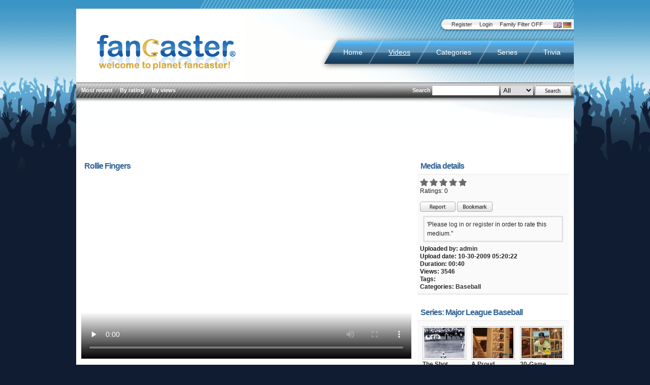

--- FILE ---
content_type: text/html
request_url: http://www.fancaster.com/mediadetails.php?key=e1597dc7feaf4b8ad9d3&title=Rollie+Fingers&language=german
body_size: 6872
content:
<!DOCTYPE html PUBLIC "-//W3C//DTD XHTML 1.0 Transitional//EN" "http://www.w3.org/TR/xhtml1/DTD/xhtml1-transitional.dtd">
<html xmlns="http://www.w3.org/1999/xhtml">
<head>	
	<meta http-equiv="content-language" content="en" />	
	<title>Fancaster  - Rollie Fingers</title>
	<meta name="generator" content="osTube Media CMS by AUVICA GmbH (2.6.0)" />
<meta http-equiv="Content-Type" content="text/html; charset=UTF-8" />
<meta name="robots" content="INDEX,FOLLOW" />
<meta http-equiv="pragma" content="no-cache" />
<meta name="publisher" content="AUVICA GmbH" />
<meta name="copyright" content="AUVICA GmbH" />
<meta name="creation_date" content="2007-10-15" />
<meta http-equiv="reply-to" content="developer@auvica.de" />
<meta name="revisit-after" content="100 days" />
<meta property="og:image" content="http://www.fancaster.com//media/thumbs/50_160.jpg"/>
<base href="http://www.fancaster.com/" />
  
      <link href="http://vjs.zencdn.net/c/video-js.css" rel="stylesheet">
  <!--[if lte IE 7]><link rel="stylesheet" type="text/css" media="screen,projection" href="templates/fancaster/styles/default/styles_ie.css?1256781142" /><![endif]-->
	
		
		   <link rel="stylesheet" type="text/css" media="screen,projection" href="templates/fancaster/styles/default/ads.css" />
		
		  <style type="text/css">
    a.tagcloudslink:link, a.tagcloudslink:visited, a.tagcloudslink:hover{
     color:#a9a9a9;
     font-weight: normal;
    }
    a.tagcloudslink:active{
     color:#b22222;
    }
	  </style>
  	
	<link rel="stylesheet" type="text/css" media="screen,projection" href="/templates/fancaster/styles/default/fancaster_new.css" />

		<script type="text/javascript" src="http://www.fancaster.com/js/swfobject-min.js?1256792496"></script>
		<script type="text/javascript" src="http://www.fancaster.com/js/mootools-1.2.1-more-min.js?1256792496"></script>
		<script type="text/javascript" src="http://www.fancaster.com/js/media_actions-min.js?1256792496"></script>
		<script type="text/javascript" src="http://www.fancaster.com/js/tiny_mce/tiny_mce.js?1256781142"></script>
		<script type="text/javascript" src="http://www.fancaster.com/js/share-min.js?1256792496"></script>
		<script type="text/javascript" src="http://www.fancaster.com/js/mootools-1.2.1-min.js?1256792496"></script>
	
  <script src="http://vjs.zencdn.net/c/video.js"></script>
  <script src="/js/custom.js"></script>

	
	<link rel="alternate" type="application/rss+xml" title="RSS" href="http://www.fancaster.com/rss.php?type=all" />
<link rel="alternate" type="application/rss+xml" title="Blog" href="http://www.fancaster.com/rss.php?type=blog" />
<link rel="alternate" type="application/rss+xml" title="RSS (Video)" href="http://www.fancaster.com/rss.php?type=video" />
<link rel="alternate" type="application/rss+xml" title="RSS (Australia)" href="http://www.fancaster.com/rss.php?type=category&amp;rid=67" />
<link rel="alternate" type="application/rss+xml" title="RSS (Auto)" href="http://www.fancaster.com/rss.php?type=category&amp;rid=56" />
<link rel="alternate" type="application/rss+xml" title="RSS (Autographs)" href="http://www.fancaster.com/rss.php?type=category&amp;rid=40" />
<link rel="alternate" type="application/rss+xml" title="RSS (Baseball)" href="http://www.fancaster.com/rss.php?type=category&amp;rid=25" />
<link rel="alternate" type="application/rss+xml" title="RSS (Basketball)" href="http://www.fancaster.com/rss.php?type=category&amp;rid=29" />
<link rel="alternate" type="application/rss+xml" title="RSS (Body Building)" href="http://www.fancaster.com/rss.php?type=category&amp;rid=39" />
<link rel="alternate" type="application/rss+xml" title="RSS (Celebrities)" href="http://www.fancaster.com/rss.php?type=category&amp;rid=37" />
<link rel="alternate" type="application/rss+xml" title="RSS (Cycling)" href="http://www.fancaster.com/rss.php?type=category&amp;rid=63" />
<link rel="alternate" type="application/rss+xml" title="RSS (European Events)" href="http://www.fancaster.com/rss.php?type=category&amp;rid=58" />
<link rel="alternate" type="application/rss+xml" title="RSS (Events)" href="http://www.fancaster.com/rss.php?type=category&amp;rid=65" />
<link rel="alternate" type="application/rss+xml" title="RSS (Extreme)" href="http://www.fancaster.com/rss.php?type=category&amp;rid=34" />
<link rel="alternate" type="application/rss+xml" title="RSS (Fancaster Picks)" href="http://www.fancaster.com/rss.php?type=category&amp;rid=22" />
<link rel="alternate" type="application/rss+xml" title="RSS (Food)" href="http://www.fancaster.com/rss.php?type=category&amp;rid=61" />
<link rel="alternate" type="application/rss+xml" title="RSS (Football)" href="http://www.fancaster.com/rss.php?type=category&amp;rid=23" />
<link rel="alternate" type="application/rss+xml" title="RSS (Full Contact)" href="http://www.fancaster.com/rss.php?type=category&amp;rid=36" />
<link rel="alternate" type="application/rss+xml" title="RSS (Golf)" href="http://www.fancaster.com/rss.php?type=category&amp;rid=60" />
<link rel="alternate" type="application/rss+xml" title="RSS (Hockey)" href="http://www.fancaster.com/rss.php?type=category&amp;rid=38" />
<link rel="alternate" type="application/rss+xml" title="RSS (Horse Racing)" href="http://www.fancaster.com/rss.php?type=category&amp;rid=33" />
<link rel="alternate" type="application/rss+xml" title="RSS (Mayhem)" href="http://www.fancaster.com/rss.php?type=category&amp;rid=53" />
<link rel="alternate" type="application/rss+xml" title="RSS (Movies)" href="http://www.fancaster.com/rss.php?type=category&amp;rid=69" />
<link rel="alternate" type="application/rss+xml" title="RSS (Music)" href="http://www.fancaster.com/rss.php?type=category&amp;rid=66" />
<link rel="alternate" type="application/rss+xml" title="RSS (Other)" href="http://www.fancaster.com/rss.php?type=category&amp;rid=47" />
<link rel="alternate" type="application/rss+xml" title="RSS (Play-By-Play)" href="http://www.fancaster.com/rss.php?type=category&amp;rid=31" />
<link rel="alternate" type="application/rss+xml" title="RSS (Tennis)" href="http://www.fancaster.com/rss.php?type=category&amp;rid=52" />

	

	
</head>
<body >

  <!--[if lt IE 7]>
  <div style='border: 1px solid #F7941D; background: #FEEFDA; text-align: center; clear: both; height: 75px; position: relative; z-index: 100 ;'>
    <div style='position: absolute; right: 3px; top: 3px; font-family: courier new; font-weight: bold;'><a href='#' onclick='javascript:this.parentNode.parentNode.style.display="none"; return false;'><img src='templates/fancaster/styles/default/images/ie6nomore/ie6nomore-cornerx.jpg' style='border: none;' alt='Close this notice'/></a></div>
    <div style='width: 640px; margin: 0 auto; text-align: left; padding: 0; overflow: hidden; color: black;'>
      <div style='width: 75px; float: left;'><img src='templates/fancaster/styles/default/images/ie6nomore/ie6nomore-warning.jpg' alt='Warning!'/></div>
      <div style='width: 275px; float: left; font-family: Arial, sans-serif;'>
        <div style='font-size: 14px; font-weight: bold; margin-top: 12px;'>You are using an outdated browser</div>
        <div style='font-size: 12px; margin-top: 6px; line-height: 12px;'>For a better experience using this site, please upgrade to a modern web browser.</div>
      </div>
      <div style='width: 75px; float: left;'><a href='http://www.firefox.com' target='_blank'><img src='templates/fancaster/styles/default/images/ie6nomore/ie6nomore-firefox.jpg' style='border: none;' alt='Get Firefox 3.5'/></a></div>
      <div style='width: 75px; float: left;'><a href='http://www.microsoft.com/windows/internet-explorer/default.aspx' target='_blank'><img src='templates/fancaster/styles/default/images/ie6nomore/ie6nomore-ie8.jpg' style='border: none;' alt='Get Internet Explorer 8'/></a></div>
      <div style='width: 73px; float: left;'><a href='http://www.apple.com/safari/download/' target='_blank'><img src='templates/fancaster/styles/default/images/ie6nomore/ie6nomore-safari.jpg' style='border: none;' alt='Get Safari 4'/></a></div>
      <div style='float: left;'><a href='http://www.google.com/chrome' target='_blank'><img src='templates/fancaster/styles/default/images/ie6nomore/ie6nomore-chrome.jpg' style='border: none;' alt='Get Google Chrome'/></a></div>
    </div>
  </div>
  <![endif]-->


<div id="shareOverlay">
</div>
<div id="shareWindow">
</div>

	
	
<div id="wrap">
  
<div id="wrap-inner">
	
	<img src="templates/fancaster/styles/default/images/ui/header-top-new.png" alt="" />
	<div id="banner">
		<div id="my">
			


		<ul class="language">
			<li><img src="templates/fancaster/styles/default/images/english/en.gif" alt="English" title="English" /></li>
			<li><a href="/mediadetails.php?key=e1597dc7feaf4b8ad9d3&amp;title=Rollie+Fingers&amp;language=german"><img src="templates/fancaster/styles/default/images/german/de.gif" alt="Deutsch" title="Deutsch" /></a></li>
		</ul>

		<ul class="usr">
						<li><a href="signup.php">Register</a></li>
			<li><a href="login.php">Login</a></li>
			<li><a href="?family_friendly=true">Family Filter OFF</a></li>
		</ul>
<img style="float: right ;" src="templates/fancaster/styles/default/images/ui/bg-mymenu-left.png" alt="" />


		</div>
	
		<h1><a href="http://www.fancaster.com/"><img src="templates/fancaster/styles/default/images/ui/logo-fc.png" alt="Fancaster" title="Fancaster" /></a></h1>
	
		<div id="menu">
				
		<ul>
        			<li><a href="http://www.fancaster.com/">Home</a></li>
  			<li class="act"><a href="media.php?type=video">Videos</a></li>
  			<li><a href="categories.php">Categories</a></li>
  			<li><a href="series.php">Series</a></li>
  			<li class="last"><a href="trivia.php">Trivia</a></li>
		</ul>
		<img src="templates/fancaster/styles/default/images/ui/bg-menu-left.png" alt="" title="" />

		</div>
	
		<div id="sub">
					<ul>
			<li><a href="media.php?type=video&amp;order=date">Most recent</a></li>
			<li><a href="media.php?type=video&amp;order=rating">By rating</a></li>
			<li><a href="media.php?type=video&amp;order=views">By views</a></li>
		</ul>
		<div id="mainsearch">
			
<form method="post" action="search_result.php" enctype="application/x-www-form-urlencoded" id="search">
<p>
	<label for="search">Search</label>
	<input type="text" maxlength="128" name="search_id" value="" style="width:;" onclick='this.focus();this.select();' />
	<select id="search_type_id" name="search_type" size="1"><option value="search_all">All</option><option value="search_videos">Videos</option><option value="search_users">Users</option><option value="search_blog">Blog</option><option value="search_groups">Groups</option></select>
	<input style="height:24px; width:70px;" type="image" title="Search" alt="Search" name="send" id="send_id" src="templates/fancaster/styles/default/images/english/search.png" value="Suchen" class="button" onmouseover="javascript:inputHover('send_id', 'templates/fancaster/styles/default/images/english/hover/search.png');" onmouseout="javascript:inputHover('send_id', 'templates/fancaster/styles/default/images/english/search.png');" />
	<b class="c"><!-- --></b>
</p>
</form>
		</div>
<b class="c"><!-- --></b>
		</div>
	</div><!-- End Banner -->

	<b class="c"><!-- --></b>

  <div id="main-content-container">
		<div style="clear:both; text-align:center; width:980px; height:90px;">
			<script async src="https://pagead2.googlesyndication.com/pagead/js/adsbygoogle.js?client=ca-pub-9745168182621033"
     crossorigin="anonymous"></script>
<!-- Horizontal Top -->
<ins class="adsbygoogle"
     style="display:block"
     data-ad-client="ca-pub-9745168182621033"
     data-ad-slot="7307647428"
     data-ad-format="auto"
     data-full-width-responsive="true"></ins>
<script>
     (adsbygoogle = window.adsbygoogle || []).push();
</script>
		</div>

  
  
	
	
	

	<b class="c"><!-- --></b>
	
		<div id="static-modules">
		<div id="primary-content">
		


	<div class="section">
		<div class="inner">
			<h2 class="icon">Rollie Fingers</h2>
			

 
 <div class="video-player">

   <video class="video-js vjs-default-skin" controls preload="none" autobuffer="autobuffer" poster="timthumb.php?src=/media/thumbs/screenshots/50.jpg&w=650&h=365&zc=2" width="650" height="365" data-setup=''>
      <source src="/media/video/50.mp4" type="video/mp4" />
   </video>

 </div>

		</div>
	</div>

	<div class="setion">
		<div class="inner">
<div class="clear clearfix"></div>
<a href="http://twitter.com/share" class="twitter-share-button" data-count="none" data-via="fancaster">Tweet</a><script type="text/javascript" src="http://platform.twitter.com/widgets.js"></script>
		</div>
	</div>

	<div class="section">
		<div class="inner">
			<h2 class="icon">Description</h2>
			<div class="content">Hall of Fame Pitcher, Rollie Fingers</div>
		</div>
	</div>
	
	
	<div class="section">
		

	<div class="inner" id="comments_div">
		<h2 class="icon">Comments</h2>
		<div class="content">
			<div id="comment_show">
				<p>No comments so far</p>
			</div>
			
	<br />
			<h2>Comment on this item</h2>
			<span class="error">Please log in or register in order to comment this medium.</span>
		</div>
	</div>

	</div>
	
	
</div>
		</div><!-- end primary-content -->
		<div id="sidebar">
		


	

	<div class="section">
		<div class="inner">
			<h2 class="icon">Media details</h2>
			<div class="content">
				


  				<img src="templates/fancaster/styles/default/images/star_blank.png" alt="" />
  				<img src="templates/fancaster/styles/default/images/star_blank.png" alt="" />
  				<img src="templates/fancaster/styles/default/images/star_blank.png" alt="" />
  				<img src="templates/fancaster/styles/default/images/star_blank.png" alt="" />
  				<img src="templates/fancaster/styles/default/images/star_blank.png" alt="" />
    <br />Ratings: 0
  		
	
			<div class="showerror" id="ajax_result" style="display:none;"></div>
				<div class="buttons">
					<a href="media_inappropriate.php?key=e1597dc7feaf4b8ad9d3"><img src="templates/fancaster/styles/default/images/english/flag.png" width="70" height="24" alt="Report this medium" title="Report this medium" id="inappropriate_button" /></a>
					<a href="mediadetails.php?key=e1597dc7feaf4b8ad9d3&amp;title=Rollie+Fingers&amp;action=addfavor"><img src="templates/fancaster/styles/default/images/english/favorite.png" width="70" height="24" alt="Add to your bookmark list" title="Add to your bookmark list" id="favorite_button" /></a>

					<span class="error">'Please <a href="/login.php">log in</a> or <a href="/signup.php">register</a> in order to rate this medium."</span>
				</div>

				<div class="about">
				<ul>
					<li>Uploaded by: <a href="userprofile.php?uid=1&amp;title=admin">admin</a>
					</li>
					<li>Upload date: 10-30-2009 05:20:22</li>
															<li>Duration: 00:40</li>
										<li>Views: 3546</li>
															<li>Tags:
										</li>
					<li>Categories:
										<a href="media.php?type=video&amp;chid=25&amp;title=Baseball&amp;section=categories">Baseball</a>
										</li>
				</ul>
				</div>
			</div>
		</div>
	</div>
	<div class="section">


<div class="series-side">
	<div class="inner">
	<h2 class="icon">Series: Major League Baseball</h2>
	<div class="content">
		<ul class="series">
			<li class=" c-left">
				<a class="thumb" href="mediadetails.php?key=5612e7b9a28f74a8a701&amp;title=The+Shot+Heard+Round+The+World" title="The Shot Heard Round The .."><img src="http://www.fancaster.com/getthumbnail.php?mediaid=1095&amp;width=80" alt="The Shot Heard Round The .." /><strong>The Shot Heard Round The ..</strong></a>
				<span>166721 Views</span>
			</li>
			<li>
				<a class="thumb" href="mediadetails.php?key=b121c4632c7f9692483f&amp;title=A+Proud+Canadian" title="A Proud Canadian"><img src="http://www.fancaster.com/getthumbnail.php?mediaid=1054&amp;width=80" alt="A Proud Canadian" /><strong>A Proud Canadian</strong></a>
				<span>54429 Views</span>
			</li>
			<li>
				<a class="thumb" href="mediadetails.php?key=c249604bd9c33f7d4e28&amp;title=30-Game+Winner+Denny+McLain" title="30-Game Winner Denny McLa.."><img src="http://www.fancaster.com/getthumbnail.php?mediaid=1051&amp;width=80" alt="30-Game Winner Denny McLa.." /><strong>30-Game Winner Denny McLa..</strong></a>
				<span>149550 Views</span>
			</li>
			<li class=" c-left">
				<a class="thumb" href="mediadetails.php?key=9415c2540fe4f4684a80&amp;title=Cedric+the+Entertainer+Remembers+Reggie+Jackson" title="Cedric the Entertainer Re.."><img src="http://www.fancaster.com/getthumbnail.php?mediaid=1049&amp;width=80" alt="Cedric the Entertainer Re.." /><strong>Cedric the Entertainer Re..</strong></a>
				<span>410361 Views</span>
			</li>
			<li>
				<a class="thumb" href="mediadetails.php?key=6c5d9cf6b2274cfdb4c6&amp;title=Hall+of+Fame+Pitcher+Jim+Palmer" title="Hall of Fame Pitcher Jim .."><img src="http://www.fancaster.com/getthumbnail.php?mediaid=1012&amp;width=80" alt="Hall of Fame Pitcher Jim .." /><strong>Hall of Fame Pitcher Jim ..</strong></a>
				<span>121900 Views</span>
			</li>
			<li>
				<a class="thumb" href="mediadetails.php?key=eee0873db6ca5c10588b&amp;title=Mr.+October+Reggie+Jackson" title="Mr. October Reggie Jackso.."><img src="http://www.fancaster.com/getthumbnail.php?mediaid=1011&amp;width=80" alt="Mr. October Reggie Jackso.." /><strong>Mr. October Reggie Jackso..</strong></a>
				<span>1075617 Views</span>
			</li>
			<li class=" c-left">
				<a class="thumb" href="mediadetails.php?key=9341d5988171efd4c355&amp;title=Pitcher+Dave+Stewart" title="Pitcher Dave Stewart"><img src="http://www.fancaster.com/getthumbnail.php?mediaid=1010&amp;width=80" alt="Pitcher Dave Stewart" /><strong>Pitcher Dave Stewart</strong></a>
				<span>255140 Views</span>
			</li>
			<li>
				<a class="thumb" href="mediadetails.php?key=e191bfb28f98ac4f3bbf&amp;title=The+Rocket" title="The Rocket"><img src="http://www.fancaster.com/getthumbnail.php?mediaid=998&amp;width=80" alt="The Rocket" /><strong>The Rocket</strong></a>
				<span>567385 Views</span>
			</li>
			<li>
				<a class="thumb" href="mediadetails.php?key=6caad6636127b5a585dc&amp;title=Forever+Stamps+Unveiled+in+Cooperstown" title="Forever Stamps Unveiled i.."><img src="http://www.fancaster.com/getthumbnail.php?mediaid=971&amp;width=80" alt="Forever Stamps Unveiled i.." /><strong>Forever Stamps Unveiled i..</strong></a>
				<span>55062 Views</span>
			</li>
			<li class=" c-left">
				<a class="thumb" href="mediadetails.php?key=f7c0ee80b317ccf53f1a&amp;title=George+Clooney%2C+Dale+Murphy+and+Hojo+Believe+Pete+Belongs+in+Hall+of+Fame" title="George Clooney, Dale Murp.."><img src="http://www.fancaster.com/getthumbnail.php?mediaid=970&amp;width=80" alt="George Clooney, Dale Murp.." /><strong>George Clooney, Dale Murp..</strong></a>
				<span>1403644 Views</span>
			</li>
			<li>
				<a class="thumb" href="mediadetails.php?key=d8dd857a1db4be317a72&amp;title=MLB+All+Stars+Stamps+Unveiled+in+Cooperstown" title="MLB All Stars Stamps Unve.."><img src="http://www.fancaster.com/getthumbnail.php?mediaid=969&amp;width=80" alt="MLB All Stars Stamps Unve.." /><strong>MLB All Stars Stamps Unve..</strong></a>
				<span>49952 Views</span>
			</li>
			<li>
				<a class="thumb" href="mediadetails.php?key=df0fcf155ea95a8b34af&amp;title=Willie+Stargell%27s+Daughters+at+The+Unveiling+of++Dad%27s+New+Postage+Stamp" title="Willie Stargell's Daughte.."><img src="http://www.fancaster.com/getthumbnail.php?mediaid=968&amp;width=80" alt="Willie Stargell's Daughte.." /><strong>Willie Stargell's Daughte..</strong></a>
				<span>133975 Views</span>
			</li>
		</ul>
		<b class="c"><!-- --></b>
	</div>
	</div>
</div>
<div class="series-side">
	<div class="inner">
	<h2 class="icon">Series: Hall of Fame</h2>
	<div class="content">
		<ul class="series">
			<li class=" c-left">
				<a class="thumb" href="mediadetails.php?key=115c22a8a397e0aa9b4a&amp;title=Hall+of+Fame+Coach+Bill+Self" title="Hall of Fame Coach Bill S.."><img src="http://www.fancaster.com/getthumbnail.php?mediaid=1119&amp;width=80" alt="Hall of Fame Coach Bill S.." /><strong>Hall of Fame Coach Bill S..</strong></a>
				<span>417770 Views</span>
			</li>
			<li>
				<a class="thumb" href="mediadetails.php?key=f5477267c610b08191ef&amp;title=Mannie+Jackson+Exclusive+From+The+Naismith+Memorial+Basketball+Hall+of+Fame" title="Mannie Jackson Exclusive .."><img src="http://www.fancaster.com/getthumbnail.php?mediaid=1116&amp;width=80" alt="Mannie Jackson Exclusive .." /><strong>Mannie Jackson Exclusive ..</strong></a>
				<span>40977 Views</span>
			</li>
			<li>
				<a class="thumb" href="mediadetails.php?key=f77fa4e0beef254f0e16&amp;title=Gymnastics+Champion+Blaine+Wilson" title="Gymnastics Champion Blain.."><img src="http://www.fancaster.com/getthumbnail.php?mediaid=1073&amp;width=80" alt="Gymnastics Champion Blain.." /><strong>Gymnastics Champion Blain..</strong></a>
				<span>97091 Views</span>
			</li>
			<li class=" c-left">
				<a class="thumb" href="mediadetails.php?key=8a37af868351b116a6a5&amp;title=Michael+Douglas+Induction+into+NJ+Hall+of+Fame" title="Michael Douglas Induction.."><img src="http://www.fancaster.com/getthumbnail.php?mediaid=1066&amp;width=80" alt="Michael Douglas Induction.." /><strong>Michael Douglas Induction..</strong></a>
				<span>94421 Views</span>
			</li>
			<li>
				<a class="thumb" href="mediadetails.php?key=00d5ca3cb022892284ae&amp;title=Induction+Day+at+The+International+Boxing+Hall+of+Fame" title="Induction Day at The Inte.."><img src="http://www.fancaster.com/getthumbnail.php?mediaid=1064&amp;width=80" alt="Induction Day at The Inte.." /><strong>Induction Day at The Inte..</strong></a>
				<span>88739 Views</span>
			</li>
			<li>
				<a class="thumb" href="mediadetails.php?key=0e6c5aea6a66bbb6a111&amp;title=The+Uncrowned+Middleweight+Champion" title="The Uncrowned Middleweigh.."><img src="http://www.fancaster.com/getthumbnail.php?mediaid=1058&amp;width=80" alt="The Uncrowned Middleweigh.." /><strong>The Uncrowned Middleweigh..</strong></a>
				<span>54258 Views</span>
			</li>
			<li class=" c-left">
				<a class="thumb" href="mediadetails.php?key=b121c4632c7f9692483f&amp;title=A+Proud+Canadian" title="A Proud Canadian"><img src="http://www.fancaster.com/getthumbnail.php?mediaid=1054&amp;width=80" alt="A Proud Canadian" /><strong>A Proud Canadian</strong></a>
				<span>54429 Views</span>
			</li>
			<li>
				<a class="thumb" href="mediadetails.php?key=dbbabf804da0ed45e84f&amp;title=Christopher+Reeve+Honored+by+NJ+Hall+of+Fame" title="Christopher Reeve Honored.."><img src="http://www.fancaster.com/getthumbnail.php?mediaid=1050&amp;width=80" alt="Christopher Reeve Honored.." /><strong>Christopher Reeve Honored..</strong></a>
				<span>56498 Views</span>
			</li>
			<li>
				<a class="thumb" href="mediadetails.php?key=9415c2540fe4f4684a80&amp;title=Cedric+the+Entertainer+Remembers+Reggie+Jackson" title="Cedric the Entertainer Re.."><img src="http://www.fancaster.com/getthumbnail.php?mediaid=1049&amp;width=80" alt="Cedric the Entertainer Re.." /><strong>Cedric the Entertainer Re..</strong></a>
				<span>410361 Views</span>
			</li>
			<li class=" c-left">
				<a class="thumb" href="mediadetails.php?key=0b7cc7215c5d1584ea62&amp;title=Earl+the+Pearl+Monroe" title="Earl the Pearl Monroe"><img src="http://www.fancaster.com/getthumbnail.php?mediaid=1046&amp;width=80" alt="Earl the Pearl Monroe" /><strong>Earl the Pearl Monroe</strong></a>
				<span>81574 Views</span>
			</li>
			<li>
				<a class="thumb" href="mediadetails.php?key=2ccf26fe303c0fe5a865&amp;title=Sarah+Vaughan+a%2Fk%2Fa+The+Divine+One" title="Sarah Vaughan a/k/a The D.."><img src="http://www.fancaster.com/getthumbnail.php?mediaid=1021&amp;width=80" alt="Sarah Vaughan a/k/a The D.." /><strong>Sarah Vaughan a/k/a The D..</strong></a>
				<span>114439 Views</span>
			</li>
			<li>
				<a class="thumb" href="mediadetails.php?key=6d6e1819673e8a19b2bb&amp;title=College+Basketball+Legend+Bobby+Hurley+Jr." title="College Basketball Legend.."><img src="http://www.fancaster.com/getthumbnail.php?mediaid=1019&amp;width=80" alt="College Basketball Legend.." /><strong>College Basketball Legend..</strong></a>
				<span>165662 Views</span>
			</li>
		</ul>
		<b class="c"><!-- --></b>
	</div>
	</div>
</div>
</div>

	<!-- Google Ads -->
	<div class="section">
		<div class="content" style="text-align: center; margin: auto;">
			<script async src="https://pagead2.googlesyndication.com/pagead/js/adsbygoogle.js"></script>

<!-- Right Column -->
<ins class="adsbygoogle"
     style="display:inline-block;width:200px;height:200px"
     data-ad-client="ca-pub-9745168182621033"
     data-ad-slot="3432837828"></ins>
<script>
     (adsbygoogle = window.adsbygoogle || []).push();
</script>
			<b class="c"><!-- --></b>
		</div>
	</div>

	<div class="section">



<div class="inner">
	<h2 class="icon">Related Media</h2>
	<div class="content related-media">
		<ul class="media">
									<li>
				<a class="thumb thumb-left" href="mediadetails.php?key=783fe1f457094f770fd9&amp;title=The+Somerset+Patriots+Fan+Fest" title="The Somerset Patriots Fan Fest"><img src="http://www.fancaster.com/getthumbnail.php?mediaid=1156&amp;width=80" alt="The Somerset Patriots Fan Fest" /><strong>The Somerset Patriots Fan Fest</strong></a>
				<ul>
					<li>13178 views</li>
				</ul>
				<b class="c"><!----></b>
			</li>
						<li>
				<a class="thumb thumb-left" href="mediadetails.php?key=5612e7b9a28f74a8a701&amp;title=The+Shot+Heard+Round+The+World" title="The Shot Heard Round The World"><img src="http://www.fancaster.com/getthumbnail.php?mediaid=1095&amp;width=80" alt="The Shot Heard Round The World" /><strong>The Shot Heard Round The World</strong></a>
				<ul>
					<li>166721 views</li>
				</ul>
				<b class="c"><!----></b>
			</li>
						<li>
				<a class="thumb thumb-left" href="mediadetails.php?key=c249604bd9c33f7d4e28&amp;title=30-Game+Winner+Denny+McLain" title="30-Game Winner Denny McLain"><img src="http://www.fancaster.com/getthumbnail.php?mediaid=1051&amp;width=80" alt="30-Game Winner Denny McLain" /><strong>30-Game Winner Denny McLain</strong></a>
				<ul>
					<li>149550 views</li>
				</ul>
				<b class="c"><!----></b>
			</li>
						<li>
				<a class="thumb thumb-left" href="mediadetails.php?key=9415c2540fe4f4684a80&amp;title=Cedric+the+Entertainer+Remembers+Reggie+Jackson" title="Cedric the Entertainer Remembers Reggie Jackson"><img src="http://www.fancaster.com/getthumbnail.php?mediaid=1049&amp;width=80" alt="Cedric the Entertainer Remembers Reggie Jackson" /><strong>Cedric the Entertainer Remembers Reggie Jackson</strong></a>
				<ul>
					<li>410361 views</li>
				</ul>
				<b class="c"><!----></b>
			</li>
						<li>
				<a class="thumb thumb-left" href="mediadetails.php?key=6c5d9cf6b2274cfdb4c6&amp;title=Hall+of+Fame+Pitcher+Jim+Palmer" title="Hall of Fame Pitcher Jim Palmer"><img src="http://www.fancaster.com/getthumbnail.php?mediaid=1012&amp;width=80" alt="Hall of Fame Pitcher Jim Palmer" /><strong>Hall of Fame Pitcher Jim Palmer</strong></a>
				<ul>
					<li>121900 views</li>
				</ul>
				<b class="c"><!----></b>
			</li>
						<li>
				<a class="thumb thumb-left" href="mediadetails.php?key=eee0873db6ca5c10588b&amp;title=Mr.+October+Reggie+Jackson" title="Mr. October Reggie Jackson"><img src="http://www.fancaster.com/getthumbnail.php?mediaid=1011&amp;width=80" alt="Mr. October Reggie Jackson" /><strong>Mr. October Reggie Jackson</strong></a>
				<ul>
					<li>1075617 views</li>
				</ul>
				<b class="c"><!----></b>
			</li>
						<li>
				<a class="thumb thumb-left" href="mediadetails.php?key=9341d5988171efd4c355&amp;title=Pitcher+Dave+Stewart" title="Pitcher Dave Stewart"><img src="http://www.fancaster.com/getthumbnail.php?mediaid=1010&amp;width=80" alt="Pitcher Dave Stewart" /><strong>Pitcher Dave Stewart</strong></a>
				<ul>
					<li>255140 views</li>
				</ul>
				<b class="c"><!----></b>
			</li>
						<li>
				<a class="thumb thumb-left" href="mediadetails.php?key=e191bfb28f98ac4f3bbf&amp;title=The+Rocket" title="The Rocket"><img src="http://www.fancaster.com/getthumbnail.php?mediaid=998&amp;width=80" alt="The Rocket" /><strong>The Rocket</strong></a>
				<ul>
					<li>567385 views</li>
				</ul>
				<b class="c"><!----></b>
			</li>
						<li>
				<a class="thumb thumb-left" href="mediadetails.php?key=6caad6636127b5a585dc&amp;title=Forever+Stamps+Unveiled+in+Cooperstown" title="Forever Stamps Unveiled in Cooperstown"><img src="http://www.fancaster.com/getthumbnail.php?mediaid=971&amp;width=80" alt="Forever Stamps Unveiled in Cooperstown" /><strong>Forever Stamps Unveiled in Cooperstown</strong></a>
				<ul>
					<li>55062 views</li>
				</ul>
				<b class="c"><!----></b>
			</li>
						<li>
				<a class="thumb thumb-left" href="mediadetails.php?key=f7c0ee80b317ccf53f1a&amp;title=George+Clooney%2C+Dale+Murphy+and+Hojo+Believe+Pete+Belongs+in+Hall+of+Fame" title="George Clooney, Dale Murphy and Hojo Believe Pete Belongs in Hall of Fame"><img src="http://www.fancaster.com/getthumbnail.php?mediaid=970&amp;width=80" alt="George Clooney, Dale Murphy and Hojo Believe Pete Belongs in Hall of Fame" /><strong>George Clooney, Dale Murphy and Hojo Believe Pete Belongs in Hall of Fame</strong></a>
				<ul>
					<li>1403644 views</li>
				</ul>
				<b class="c"><!----></b>
			</li>
								</ul>
		<b class="c"><!--  --></b>
	</div>
	<b class="c"><!----></b>
</div></div>

	<!-- Google Ads -->
	<div class="section">
		<div class="content" style="text-align: center; margin: auto;">
			<script async src="https://pagead2.googlesyndication.com/pagead/js/adsbygoogle.js"></script>

<!-- Right Column 2 -->
<ins class="adsbygoogle"
     style="display:inline-block;width:200px;height:200px"
     data-ad-client="ca-pub-9745168182621033"
     data-ad-slot="5466349424"></ins>
<script>
     (adsbygoogle = window.adsbygoogle || []).push();
</script>
		</div>
	</div>
	
	<div class="section">
		

<div class="inner">
	<h2 class="icon">Related tags</h2>
	<div class="content">
	<p class="tags">
	</p>
	<p class="morelink">
		<a href="tags.php">View more tags</a>
	</p>
	</div>
</div>
	</div>


<!--<script type="text/javascript" src="http://w.sharethis.com/button/sharethis.js#publisher=5d7184c3-71a8-4a60-b16e-4764abcd6535&amp;type=website"></script>-->
		</div><!-- end sidebar -->
		<b class="c"><!-- --></b>
	</div>
		<b class="c"><!-- --></b>

	

	<div style="clear:both; text-align:center; width:980px; height:90px;">
		<script async src="https://pagead2.googlesyndication.com/pagead/js/adsbygoogle.js?client=ca-pub-9745168182621033"
     crossorigin="anonymous"></script>
<!-- Horizontal Bottom -->
<ins class="adsbygoogle"
     style="display:block"
     data-ad-client="ca-pub-9745168182621033"
     data-ad-slot="6803481826"
     data-ad-format="auto"
     data-full-width-responsive="true"></ins>
<script>
     (adsbygoogle = window.adsbygoogle || []).push();
</script>
	</div>

	<div id="footer">
		<p class="sosumi">
			<a href="static_copyright.php">Copyright</a> <span>&middot;</span> <a href="static_disclaimer.php">Disclaimer</a> <span>&middot;</span> <a href="static_terms.php">Terms of Use</a> <span>&middot;</span> <a href="static_privacy.php">Privacy Policy</a> <span>&middot;</span> <a href="static_sponsors.php">Sponsors</a> <span>&middot;</span> <a href="static_advertising.php">Advertising</a> <span>&middot;</span> <a href="static_contact.php">Contact Us</a>
		</p>
	</div>
	<b class="c"><!-- --></b>
	</div><!-- end main-content-container -->
</div><!-- end wrap-inner -->
</div><!-- end wrap -->


	



<script src="http://www.google-analytics.com/ga.js" type="text/javascript"></script>
<script type="text/javascript">

try
{

	var pageTracker = _gat._getTracker("UA-16741366-1");
	pageTracker._trackPageview();

}
catch (err) {}

</script>

<!-- Piwik -->
<script type="text/javascript">
var pkBaseURL = (("https:" == document.location.protocol) ? "https://status.fancaster.com/piwik/" : "http://status.fancaster.com/piwik/");
document.write(unescape("%3Cscript src='" + pkBaseURL + "piwik.js' type='text/javascript'%3E%3C/script%3E"));
</script><script type="text/javascript">
try {
var piwikTracker = Piwik.getTracker(pkBaseURL + "piwik.php", 1);
piwikTracker.setDomains(["*.fancaster.com"]);
piwikTracker.trackPageView();
piwikTracker.enableLinkTracking();
} catch( err ) {}
</script><noscript><p><img src="http://status.fancaster.com/piwik/piwik.php?idsite=1" style="border:0" alt="" /></p></noscript>
<!-- End Piwik Tag -->

</body>
</html>

--- FILE ---
content_type: application/x-javascript
request_url: http://www.fancaster.com/js/share-min.js?1256792496
body_size: 1326
content:
var shareOverlay;var shareWindow;var shareTween;var isDisplayed;function initShare(){shareOverlay=$("shareOverlay");shareWindow=$("shareWindow");isDisplayed=false;shareTween=new Fx.Tween("shareOverlay",{property:"opacity",duration:500,transition:Fx.Transitions.Quart.easeOut});window.addEvent("resize",function(a){shareResizeOverlay()});shareResizeOverlay();if(window.location.hash.substr(0,7)=="#share_"){showShare(window.location.hash.substr(7))}else{if(window.location.hash.substr(0,6)=="#share"){if($("sharekey")){showShare($("sharekey").value)}}}}function displayShareWindow(){shareWindow.setStyle("display","block");new Fx.Scroll(window,{wait:false,duration:1000,offset:{x:-200,y:-50},transition:Fx.Transitions.Quad.easeInOut}).toElement(shareWindow)}function shareGetScrollBarWidth(){var c=document.createElement("p");c.style.width="100%";c.style.height="200px";var d=document.createElement("div");d.style.position="absolute";d.style.top="0px";d.style.left="0px";d.style.visibility="hidden";d.style.width="200px";d.style.height="150px";d.style.overflow="hidden";d.appendChild(c);document.body.appendChild(d);var b=c.offsetWidth;d.style.overflow="scroll";var a=c.offsetWidth;if(b==a){a=d.clientWidth}document.body.removeChild(d);return(b-a)}function shareGetPageSize(){var e,a;if(window.innerHeight&&window.scrollMaxY){e=window.innerWidth+window.scrollMaxX;a=window.innerHeight+window.scrollMaxY}else{e=Math.max(document.body.scrollWidth,document.body.offsetWidth);a=Math.max(document.body.scrollHeight,document.body.offsetHeight)}var b,f;if(self.innerHeight){b=self.innerWidth;f=self.innerHeight}else{if(document.documentElement&&document.documentElement.clientHeight){b=document.documentElement.clientWidth;f=document.documentElement.clientHeight}else{if(document.body){b=document.body.clientWidth;f=document.body.clientHeight}}}pageHeight=Math.max(f,a);pageWidth=Math.max(b,e);if(!window.ActiveXObject&&((document.getBoxObjectFor!=undefined)||(!navigator.taintEnabled))){var c=shareGetScrollBarWidth();var d=new Array(b<pageWidth,f<pageHeight);if(d[1]){pageWidth-=c}if(d[0]){pageHeight-=c}}return new Array(pageWidth,pageHeight,b,f)}function shareResizeOverlay(){shareOverlay.setStyle("display","none");var b=shareGetPageSize();if(isDisplayed){shareOverlay.setStyle("display","block")}var c;var a;c=parseInt(b[0])+"px";a=parseInt(b[1])+"px";shareOverlay.setStyle("width",c);shareOverlay.setStyle("height",a)}function showShare(a){if(a){shareOverlay.setStyle("display","block");shareTween.start(0,0.8);displayShareWindow.delay(500);new Request({url:"ajax_com.php?action=share",method:"post",onSuccess:function(b){updateField("shareWindow",this.xhr);initAccordion()},onFailure:function(b){showError(this.xhr)},data:"key="+encodeURIComponent(a)}).send();isDisplayed=true}}function hideShare(){shareWindow.setStyle("display","none");shareOverlay.setStyle("display","none");shareOverlay.setStyle("opacity","0");isDisplayed=false}function initAccordion(){if(window.ie6){var c="100%"}else{var c=""}var b="dt.accordion_toggler_";var f="dd.accordion_content_";var a=1;var e=$$(b+a);var d=$$(f+a);while(e.length>1){new Accordion(e,d,{opacity:false,display:0,alwaysHide:true,onComplete:function(){var g=$(this.elements[this.previous]);if(g&&g.offsetHeight>0){g.setStyle("height",c)}},onActive:function(h,g){h.addClass("open")},onBackground:function(h,g){h.removeClass("open")}});a++;e=$$(b+a);d=$$(f+a)}};